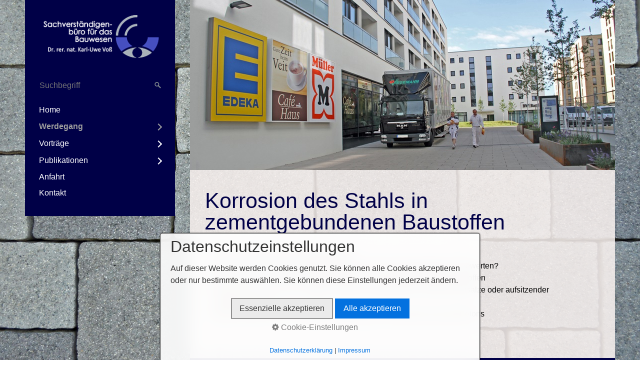

--- FILE ---
content_type: text/html
request_url: https://www.voss-sv.de/werdegang/erfahrungsschwerpunkte/stahlkorrosion.html
body_size: 3677
content:
<!DOCTYPE html> <html class="no-js responsivelayout" lang="de"> <head> <title>Erfahrungsschwerpunkt &quot;Stahlkorrosion&quot; | Dr. rer. nat. Karl-Uwe Vo&#223;</title> <meta name="robots" content="index, follow"> <meta name="keywords" content="Bauwesen, Sachverst&#228;ndiger, Vo&#223;, Dr. rer. nat. Karl-Uwe Vo&#223;, Horhausen, Sachverst&#228;ndigenb&#252;ro"> <meta name="description" content="Ist die Betondeckung ordnungsgem&#228;&#223;? Wie ist der Bewehrungsstahl hinsichtlich seines Korrosionsgrades zu bewerten? Nachweis der Ursache von Stahlkorrosion in zementgebundenen Baustoffen"> <meta charset="utf-8"> <meta name="viewport" content="width=device-width, initial-scale=1.0"> <meta name="generator" content="Zeta Producer 15.4.1.0, ZP15X, 30.07.2020 10:32:32"> <link rel="shortcut icon" type="image/x-icon" href="../../assets/favicon.jpg?v=2"> <link rel="stylesheet" type="text/css" href="../../assets/bundle.css?v=637842718333742754"> <link rel="stylesheet" type="text/css" href="../../assets/bundle-print.css?v=636056639560000000" media="print"> <style>
  #content {
      padding-bottom: 60px;
  }
</style> <style>
		  body{
		  	
		  	
		  }
		</style> <script type="text/javascript" src="../../assets/bundle.js?v=637842718333742754"></script> </head> <body id="album-responsive" class="notouch"> <a id="top"></a> <div id="page"> <div id="sidebar"> <div id="logo"> <a class="logo" href="../../index.html"><img src="../../assets/logo.png" width="270" height="90" alt="../../index.html" title="Sachverständigenbüro Voß "></a> </div> <div id="nav"> <a href="#" id="mobilenavtoggle" class="tabletonly" aria-label="Menü ein-/ausblenden">Menü</a> <script>
		function getParameterByNamezpsearchform(name) {
			name = name.replace(/[\[]/, "\\\[").replace(/[\]]/, "\\\]");
			var regexS = "[\\?&]" + name + "=([^&#]*)";
			var regex = new RegExp(regexS);
			var results = regex.exec(window.location.search);
			if(results == null) {
				return "";
			}
			else {
				return decodeURIComponent(results[1].replace(/\+/g, " "));
			}
		}
		function encode_htmlzpsearchform(astring) { //helps prevent XSS e.g. when printing search strings
			astring = typeof astring !== 'undefined' ? astring : "";

			astring = astring.replace(/</g, "&lt;");
			astring = astring.replace(/>/g, "&gt;");
			astring = astring.replace(/"/g, "&quo" + "t;");
			astring = astring.replace(/'/g, "&#x27;");
			astring = astring.replace(/\//g, "&#x2F;");
			astring = astring.replace(/\[\$/g, "");
			astring = astring.replace(/\$\]/g, "");

			return astring;
		}
		function searchzpsearchform() {
			var formId = "zpsearchform";
			if (document.getElementById(formId).q.value == 'Suchbegriff') {
				return false;
			}
			else if ($z.trim(document.getElementById(formId).q.value).length === 0) {
				alert("Bitte geben Sie einen Suchbegriff ein.");
				return false;
			}
			else{
				return;
			}
		}
	</script> <form id="zpsearchform" name="searchengine1" onsubmit="return searchzpsearchform()" action="../../suche.html" method="get" class="zpsearchform"> <input id="zpsearchfield" class="zpsearchfield typetext" type="text" name="q" title="Suche" placeholder="Suchbegriff" aria-label="Suchbegriff"> <input id="zpsearchbutton" class="zpsearchbutton" type="image" name="submit" src="../../assets/stock-images/default-magnifier.png" alt="Suchen" title="Suchen" aria-label="Suchen"> </form> <script>
	$(document).ready(function(){
		// set form field value to searchstring
		var tmpSearchstring = getParameterByNamezpsearchform("q");
		if ( tmpSearchstring ){
			// fill layout searchfield with searchsting
			document.getElementById("zpsearchform").q.value = tmpSearchstring;
			// fill search page searchfield with searchsting
			document.getElementById("zpsearchengine").q2.value = tmpSearchstring;
			// focus search page searchfield
			document.getElementById("zpsearchengine").q2.focus();
		}
	});
	</script> <ul data-breakpointmobilemenu="768" class="touchhovermenu clickhovermenu"> <li class="zpnodefaults"> <a href="../../index.html">Home</a> </li> <li class="zpnodefaults haschilds active open"> <a href="../../werdegang.html">Werdegang</a> <ul> <li class="zpnodefaults"> <a href="../akademisch-beruflich.html">Akademischer/Beruflicher Werdegang</a> </li> <li class="zpnodefaults"> <a href="../mitgliedschaften.html">Mitgliedschaften</a> </li> <li class="zpnodefaults haschilds active open"> <a href="../erfahrungsschwerpunkte.html">Erfahrungsschwerpunkte</a> <ul> <li class="zpnodefaults"> <a href="qualitaetsbeurteilung.html">Qualitätsbeurteilung</a> </li> <li class="zpnodefaults"> <a href="chemische-angriffe.html">Chemische Angriffe</a> </li> <li class="zpnodefaults"> <a href="besondere-eigenschaften.html">Besondere Eigenschaften</a> </li> <li class="zpnodefaults"> <a href="inhaltsstoffe.html">Inhaltsstoffe</a> </li> <li class="zpnodefaults"> <a href="zementgehaltsnachweis.html">Zementgehaltsnachweis</a> </li> <li class="zpnodefaults"> <a href="ausbluehungen-und-verfaerbungen.html">Ausblühungen und Verfärbungen</a> </li> <li class="zpnodefaults active"> <a class="active" href="stahlkorrosion.html">Stahlkorrosion</a> </li> </ul> </li> </ul> </li> <li class="zpnodefaults haschilds"> <a href="../../vortraege/bisher.html">Vorträge</a> <ul> <li class="zpnodefaults haschilds"> <a href="../../vortraege/vortragsthemen/uebersicht-vortraege.html">Vortragsthemen</a> <ul> <li class="zpnodefaults"> <a href="../../vortraege/vortragsthemen/uebersicht-vortraege.html">Übersicht</a> </li> <li class="zpnodefaults"> <a href="../../vortraege/vortragsthemen/betonwaren.html">Betonwaren</a> </li> <li class="zpnodefaults"> <a href="../../vortraege/vortragsthemen/betonsanierung.html">Betonsanierung</a> </li> <li class="zpnodefaults"> <a href="../../vortraege/vortragsthemen/wasserhaushaltsgesetz.html">Beton im Bereich des Wasserhaushaltsgesetzes</a> </li> <li class="zpnodefaults"> <a href="../../vortraege/vortragsthemen/flaechenbefestigungen-aus-betonwaren.html">Flächenbefestigungen aus Betonwaren</a> </li> <li class="zpnodefaults"> <a href="../../vortraege/vortragsthemen/fussbodenkonstruktionen.html">Fußbodenkonstruktionen</a> </li> </ul> </li> </ul> </li> <li class="zpnodefaults haschilds"> <a href="../../publikationen/uebersicht-publikationen.html">Publikationen</a> <ul> <li class="zpnodefaults"> <a href="../../publikationen/uebersicht-publikationen.html">Übersicht</a> </li> <li class="zpnodefaults"> <a href="../../publikationen/beton.html">Beton</a> </li> <li class="zpnodefaults"> <a href="../../publikationen/betonwaren.html">Betonwaren</a> </li> <li class="zpnodefaults"> <a href="../../publikationen/estrich-ruettelboeden.html">Estrich/ Rüttelböden</a> </li> <li class="zpnodefaults"> <a href="../../publikationen/instandsetzung.html">Instandsetzung</a> </li> <li class="zpnodefaults"> <a href="../../publikationen/leichtbeton.html">Leichtbeton</a> </li> <li class="zpnodefaults"> <a href="../../pflaster.html">Pflaster</a> </li> <li class="zpnodefaults"> <a href="../../publikationen/trinkwasser.html">Trinkwasser</a> </li> </ul> </li> <li class="zpnodefaults"> <a href="../../anfahrt.html">Anfahrt</a> </li> <li class="zpnodefaults"> <a href="../../kontakt.html">Kontakt</a> </li> </ul> </div> </div> <div id="contentframe"> <div id="header"> <a id="a1507"></a> <div id="headerslider" class="flexslider"> <div class="flex-container"> <ul class="slides"> <li data-clickurl="../../index.html"> <a class="zpnolayoutlinkstyles" href="../../index.html"> <img src="../../media/images/header_dsgvo-large.jpg" alt=""> </a> </li> </ul> </div> </div> <script>
		$z(document).ready(function() {
			var useCssAnimation = true;
			if ( $z.browser.safari ){
				useCssAnimation = false;
			}
			var autoplay = false;
			if ( $z("body").hasClass("zpreducemotion") && 'slide' !== 'fade' ){  // don't allow moving animations
				autoplay = false;
			}
			
			function initSlider(){
				$z('#headerslider .flex-container').flexslider({
					useCSS: useCssAnimation,
					touch: true,
					keyboard: true,
					itemMargin: 0,
					animation: 'slide',
					controlsContainer: '#headerslider.flexslider',
					slideshow: autoplay,
					slideshowSpeed: 7000,
					directionNav: true,
					controlNav: false,
					randomize: false,
					
					pauseOnHover: true,
					smoothHeight: true,
					prevText: "zur&#252;ck",
					nextText: "weiter"
				});
			}
			
			if ( $z('#headerslider .flex-container ul.slides li img').length > 0 ){
				// init flexslider after 1st image has loaded, so have dimensions as quickly as possible without having to wait too long on window loaded or such and can start right with doc ready
				$z('#headerslider .flex-container ul.slides li img').first().one("load", initSlider).each(function() {
					if(this.complete) $z(this).trigger('load');
				}); // .each() is to work around a browser bugs which don't fire load() for cached images http://stackoverflow.com/a/3877079
			}
			else{
				// also init flexslider if it doesn't contain images and is text only
				initSlider();
			}
			
			// activate links for individual slideshow
			$z('#headerslider .flex-container ul.slides li[data-clickurl]').css("cursor","pointer");
			$z('#headerslider .flex-container ul.slides li[data-clickurl]').click(function (event){
				// Because this script captures clicks for a container, it will also fire when a regular link inside the container 
				// is clicked. Therefore, we check below, if a regular link i.e. <a href="#"> was the target of the click.
				// Depending on the browser used, event.target might not be available, but event.srcElement would…
				var targ;
				if (event.target){
					targ = event.target;
				}
				else if (event.srcElement) {
					targ = event.srcElement;
				}
				if (targ.nodeName == "A") {
					// a regular link i.e. in a Caption was clicked. Return early, so the link's href doesn't get overridden
					return;
				}
				
				if ( $z(this).data("clicktarget") ){
					window.open($z(this).data("clickurl"), $z(this).data("clicktarget"));
				}
				else{
					window.location = $z(this).data("clickurl");
				}
				event.preventDefault;
				return false;
			});
		});
  	</script> </div> <div id="content"> <div class="articles zpgrid"> <div class="zparea " data-numcolumns="12" data-areaname="Standard" data-pageid="530"> <div id="container_480" class="zpContainer first last " data-zpeleel="container" data-zpleid="480"> <div class="zpRow standard " data-row-id="182"> <div class="zpColumn odd zpColumnWidth1 c12 first last" style=" " data-column-id="186"> <div class="zpColumnItem"> <div id="a1506" data-article-id="1506" data-zpleid="1506" class="articlearea zpwText"> <h1 data-zpfieldname="headline">Korrosion des Stahls in zementgebundenen Baustoffen</h1> <ul> <li>Ist die Betondeckung ordnungsgemäß?</li> <li>Wie ist der Bewehrungsstahl hinsichtlich seines Korrosionsgrades zu bewerten?</li> <li>Nachweis der Ursache von Stahlkorrosion in zementgebundenen Baustoffen</li> <li>Beurteilung der Korrosionsgefahr aufgrund eingebrachter Chloride (Tausalze oder aufsitzender Magnesiaestrich)</li> <li>Beurteilung der Korrosionsgefahr aufgrund der Carbonatisierung des Betons</li></ul> </div> </div> </div> </div> </div> </div> </div> </div> <div id="footer"> <div id="xmenu"> <a href="../../index.html">Startseite</a> <a href="../../datenschutz.html">Datenschutz</a> <a href="../../impressum.html">Impressum</a> </div> <div id="footerinfo"> © 2024 Sachverständigenbüro Dr. rer. nat. Karl-Uwe Voß </div> </div> </div> </div> <script>
	var resizeTimer; // used to throttle window.resize, so it doesn't get called too frequent
	
	$z(document).ready(function () {
		// switches the Mobile Navigation-Menu on/off, when "Menu" link is clicked.
		$z("a#mobilenavtoggle").on("click", function(e){
			$z("#sidebar #nav").toggleClass("on");
		});
		
		setTimeout(checkNav, 250);
	});
	
	function checkNav(){
		// console.log("Checknav: " + $z("#sidebar").innerHeight() > $z("body").innerHeight() )
		if ( $z("#sidebar").innerHeight() > $z("body").innerHeight() ){
			$z("body").addClass("scrolling-nav");
		}
		else{
			$z("body").removeClass("scrolling-nav");
		}
	}
	
	$z( window ).load(function() {
		checkNav();
		
		$z(window).resize(function() {
			clearTimeout(resizeTimer);
			resizeTimer = setTimeout(checkNav, 250);
		});
	})
		
	
</script> </body> </html>